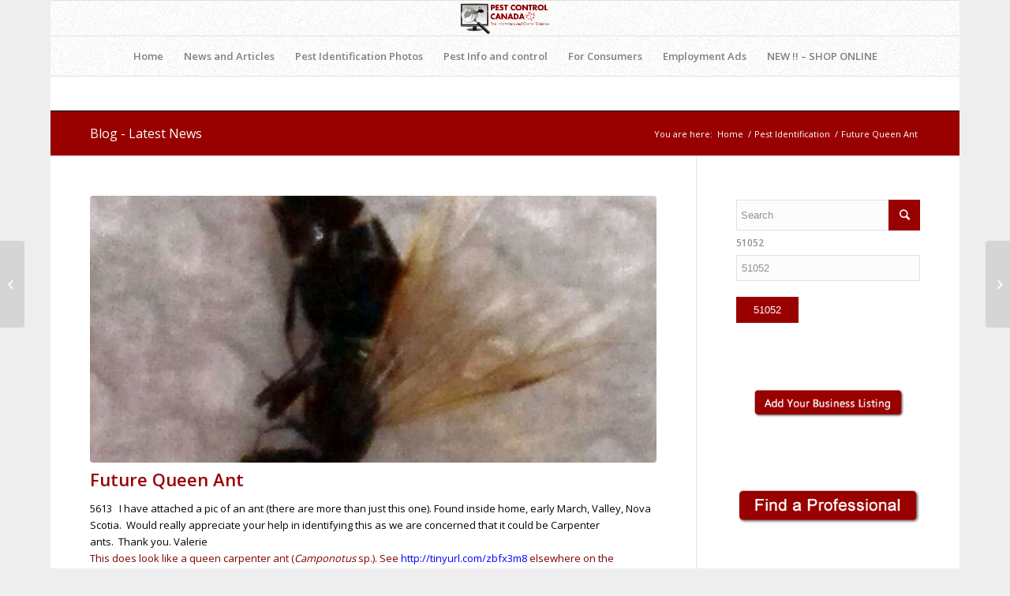

--- FILE ---
content_type: text/html; charset=UTF-8
request_url: https://pestcontrolcanada.com/2987-2/
body_size: 15919
content:
<!DOCTYPE html>
<html lang="en-US" class=" html_boxed responsive av-default-lightbox  html_header_top html_logo_center html_bottom_nav_header html_menu_right html_slim html_header_sticky html_header_shrinking html_mobile_menu_phone html_header_searchicon_disabled html_content_align_center html_header_unstick_top html_header_stretch_disabled html_av-submenu-hidden html_av-submenu-display-click html_av-overlay-side html_av-overlay-side-classic html_av-submenu-noclone html_entry_id_2987 ">
<head>
<meta charset="UTF-8" />

<!-- page title, displayed in your browser bar -->
<title>Future Queen Ant - PEST CONTROL CANADA</title>



<!-- mobile setting -->
<meta name="viewport" content="width=device-width, initial-scale=1, maximum-scale=1">

<!-- Scripts/CSS and wp_head hook -->
<meta name='robots' content='index, follow, max-image-preview:large, max-snippet:-1, max-video-preview:-1' />

            <script data-no-defer="1" data-ezscrex="false" data-cfasync="false" data-pagespeed-no-defer>
                const ctPublicFunctions = {"_ajax_nonce":"1ee9b509ab","_rest_nonce":"9b008e6d07","_ajax_url":"\/wp-admin\/admin-ajax.php","_rest_url":"https:\/\/pestcontrolcanada.com\/wp-json\/","data__cookies_type":"native","data__ajax_type":"rest","text__wait_for_decoding":"Decoding the contact data, let us a few seconds to finish. Anti-Spam by CleanTalk","cookiePrefix":""}
            </script>
        
            <script data-no-defer="1" data-ezscrex="false" data-cfasync="false" data-pagespeed-no-defer>
                const ctPublic = {"_ajax_nonce":"1ee9b509ab","settings__forms__check_internal":0,"settings__forms__check_external":"0","settings__forms__search_test":1,"blog_home":"https:\/\/pestcontrolcanada.com\/","pixel__setting":"0","pixel__enabled":false,"pixel__url":null,"data__email_check_before_post":1,"data__cookies_type":"native","data__key_is_ok":true,"data__visible_fields_required":true,"data__to_local_storage":[],"wl_brandname":"Anti-Spam by CleanTalk","wl_brandname_short":"CleanTalk"}
            </script>
        <script>                function apbct_attach_event_handler__backend(elem, event, callback) {                    if(typeof window.addEventListener === "function") elem.addEventListener(event, callback);                    else                                                elem.attachEvent(event, callback);                }                apbct_attach_event_handler__backend(document, 'DOMContentLoaded', function(){                    if (typeof apbctLocalStorage === "object" && ctPublic.data__key_is_ok) {                        apbctLocalStorage.set('ct_checkjs', '615368230', true );                    } else {                        console.log('APBCT ERROR: apbctLocalStorage object is not loaded.');                    }                  });    </script>
	<!-- This site is optimized with the Yoast SEO plugin v18.3 - https://yoast.com/wordpress/plugins/seo/ -->
	<title>Future Queen Ant - PEST CONTROL CANADA</title>
	<link rel="canonical" href="https://pestcontrolcanada.com/2987-2/" />
	<meta property="og:locale" content="en_US" />
	<meta property="og:type" content="article" />
	<meta property="og:title" content="Future Queen Ant - PEST CONTROL CANADA" />
	<meta property="og:description" content="5613   I have attached a pic of an ant (there are more than just this one). Found inside home, early March, Valley, Nova Scotia.  Would really appreciate your help in identifying this as we are concerned that it could be Carpenter ants.  Thank you. Valerie This does look like a queen carpenter ant (Camponotus sp.). See http://tinyurl.com/zbfx3m8 [&hellip;]" />
	<meta property="og:url" content="https://pestcontrolcanada.com/2987-2/" />
	<meta property="og:site_name" content="PEST CONTROL CANADA" />
	<meta property="article:published_time" content="2016-03-16T04:04:45+00:00" />
	<meta property="article:modified_time" content="2018-05-08T16:44:33+00:00" />
	<meta property="og:image" content="https://pestcontrolcanada.com/wp-content/uploads/2016/03/Nova-Scotia-Carpenter-ant.jpg" />
	<meta property="og:image:width" content="682" />
	<meta property="og:image:height" content="650" />
	<meta property="og:image:type" content="image/jpeg" />
	<meta name="twitter:card" content="summary" />
	<meta name="twitter:label1" content="Written by" />
	<meta name="twitter:data1" content="Pest Control Canada" />
	<script type="application/ld+json" class="yoast-schema-graph">{"@context":"https://schema.org","@graph":[{"@type":"WebSite","@id":"https://pestcontrolcanada.com/#website","url":"https://pestcontrolcanada.com/","name":"PEST CONTROL CANADA","description":"Pest Information &amp; Control Solutions. Find a professional or do it yourself","potentialAction":[{"@type":"SearchAction","target":{"@type":"EntryPoint","urlTemplate":"https://pestcontrolcanada.com/?s={search_term_string}"},"query-input":"required name=search_term_string"}],"inLanguage":"en-US"},{"@type":"ImageObject","@id":"https://pestcontrolcanada.com/2987-2/#primaryimage","inLanguage":"en-US","url":"https://pestcontrolcanada.com/wp-content/uploads/2016/03/Nova-Scotia-Carpenter-ant.jpg","contentUrl":"https://pestcontrolcanada.com/wp-content/uploads/2016/03/Nova-Scotia-Carpenter-ant.jpg","width":682,"height":650},{"@type":"WebPage","@id":"https://pestcontrolcanada.com/2987-2/#webpage","url":"https://pestcontrolcanada.com/2987-2/","name":"Future Queen Ant - PEST CONTROL CANADA","isPartOf":{"@id":"https://pestcontrolcanada.com/#website"},"primaryImageOfPage":{"@id":"https://pestcontrolcanada.com/2987-2/#primaryimage"},"datePublished":"2016-03-16T04:04:45+00:00","dateModified":"2018-05-08T16:44:33+00:00","author":{"@id":"https://pestcontrolcanada.com/#/schema/person/74c0d505886dfaec291d62bbe9bec15d"},"breadcrumb":{"@id":"https://pestcontrolcanada.com/2987-2/#breadcrumb"},"inLanguage":"en-US","potentialAction":[{"@type":"ReadAction","target":["https://pestcontrolcanada.com/2987-2/"]}]},{"@type":"BreadcrumbList","@id":"https://pestcontrolcanada.com/2987-2/#breadcrumb","itemListElement":[{"@type":"ListItem","position":1,"name":"Home","item":"https://pestcontrolcanada.com/home-3/"},{"@type":"ListItem","position":2,"name":"Future Queen Ant"}]},{"@type":"Person","@id":"https://pestcontrolcanada.com/#/schema/person/74c0d505886dfaec291d62bbe9bec15d","name":"Pest Control Canada","url":"https://pestcontrolcanada.com/author/pest-control-canada/"}]}</script>
	<!-- / Yoast SEO plugin. -->


<link rel='dns-prefetch' href='//s.w.org' />
<link rel="alternate" type="application/rss+xml" title="PEST CONTROL CANADA &raquo; Feed" href="https://pestcontrolcanada.com/feed/" />
<link rel="alternate" type="application/rss+xml" title="PEST CONTROL CANADA &raquo; Comments Feed" href="https://pestcontrolcanada.com/comments/feed/" />

<!-- google webfont font replacement -->

			<script type='text/javascript'>
			if(!document.cookie.match(/aviaPrivacyGoogleWebfontsDisabled/)){
				(function() {
					var f = document.createElement('link');
					
					f.type 	= 'text/css';
					f.rel 	= 'stylesheet';
					f.href 	= '//fonts.googleapis.com/css?family=Open+Sans:400,600%7CArimo:400,700';
					f.id 	= 'avia-google-webfont';
					
					document.getElementsByTagName('head')[0].appendChild(f);
				})();
			}
			</script>
					<!-- This site uses the Google Analytics by MonsterInsights plugin v9.11.1 - Using Analytics tracking - https://www.monsterinsights.com/ -->
							<script src="//www.googletagmanager.com/gtag/js?id=G-V61Q9ZC07B"  data-cfasync="false" data-wpfc-render="false" type="text/javascript" async></script>
			<script data-cfasync="false" data-wpfc-render="false" type="text/javascript">
				var mi_version = '9.11.1';
				var mi_track_user = true;
				var mi_no_track_reason = '';
								var MonsterInsightsDefaultLocations = {"page_location":"https:\/\/pestcontrolcanada.com\/2987-2\/"};
								if ( typeof MonsterInsightsPrivacyGuardFilter === 'function' ) {
					var MonsterInsightsLocations = (typeof MonsterInsightsExcludeQuery === 'object') ? MonsterInsightsPrivacyGuardFilter( MonsterInsightsExcludeQuery ) : MonsterInsightsPrivacyGuardFilter( MonsterInsightsDefaultLocations );
				} else {
					var MonsterInsightsLocations = (typeof MonsterInsightsExcludeQuery === 'object') ? MonsterInsightsExcludeQuery : MonsterInsightsDefaultLocations;
				}

								var disableStrs = [
										'ga-disable-G-V61Q9ZC07B',
									];

				/* Function to detect opted out users */
				function __gtagTrackerIsOptedOut() {
					for (var index = 0; index < disableStrs.length; index++) {
						if (document.cookie.indexOf(disableStrs[index] + '=true') > -1) {
							return true;
						}
					}

					return false;
				}

				/* Disable tracking if the opt-out cookie exists. */
				if (__gtagTrackerIsOptedOut()) {
					for (var index = 0; index < disableStrs.length; index++) {
						window[disableStrs[index]] = true;
					}
				}

				/* Opt-out function */
				function __gtagTrackerOptout() {
					for (var index = 0; index < disableStrs.length; index++) {
						document.cookie = disableStrs[index] + '=true; expires=Thu, 31 Dec 2099 23:59:59 UTC; path=/';
						window[disableStrs[index]] = true;
					}
				}

				if ('undefined' === typeof gaOptout) {
					function gaOptout() {
						__gtagTrackerOptout();
					}
				}
								window.dataLayer = window.dataLayer || [];

				window.MonsterInsightsDualTracker = {
					helpers: {},
					trackers: {},
				};
				if (mi_track_user) {
					function __gtagDataLayer() {
						dataLayer.push(arguments);
					}

					function __gtagTracker(type, name, parameters) {
						if (!parameters) {
							parameters = {};
						}

						if (parameters.send_to) {
							__gtagDataLayer.apply(null, arguments);
							return;
						}

						if (type === 'event') {
														parameters.send_to = monsterinsights_frontend.v4_id;
							var hookName = name;
							if (typeof parameters['event_category'] !== 'undefined') {
								hookName = parameters['event_category'] + ':' + name;
							}

							if (typeof MonsterInsightsDualTracker.trackers[hookName] !== 'undefined') {
								MonsterInsightsDualTracker.trackers[hookName](parameters);
							} else {
								__gtagDataLayer('event', name, parameters);
							}
							
						} else {
							__gtagDataLayer.apply(null, arguments);
						}
					}

					__gtagTracker('js', new Date());
					__gtagTracker('set', {
						'developer_id.dZGIzZG': true,
											});
					if ( MonsterInsightsLocations.page_location ) {
						__gtagTracker('set', MonsterInsightsLocations);
					}
										__gtagTracker('config', 'G-V61Q9ZC07B', {"forceSSL":"true","link_attribution":"true"} );
										window.gtag = __gtagTracker;										(function () {
						/* https://developers.google.com/analytics/devguides/collection/analyticsjs/ */
						/* ga and __gaTracker compatibility shim. */
						var noopfn = function () {
							return null;
						};
						var newtracker = function () {
							return new Tracker();
						};
						var Tracker = function () {
							return null;
						};
						var p = Tracker.prototype;
						p.get = noopfn;
						p.set = noopfn;
						p.send = function () {
							var args = Array.prototype.slice.call(arguments);
							args.unshift('send');
							__gaTracker.apply(null, args);
						};
						var __gaTracker = function () {
							var len = arguments.length;
							if (len === 0) {
								return;
							}
							var f = arguments[len - 1];
							if (typeof f !== 'object' || f === null || typeof f.hitCallback !== 'function') {
								if ('send' === arguments[0]) {
									var hitConverted, hitObject = false, action;
									if ('event' === arguments[1]) {
										if ('undefined' !== typeof arguments[3]) {
											hitObject = {
												'eventAction': arguments[3],
												'eventCategory': arguments[2],
												'eventLabel': arguments[4],
												'value': arguments[5] ? arguments[5] : 1,
											}
										}
									}
									if ('pageview' === arguments[1]) {
										if ('undefined' !== typeof arguments[2]) {
											hitObject = {
												'eventAction': 'page_view',
												'page_path': arguments[2],
											}
										}
									}
									if (typeof arguments[2] === 'object') {
										hitObject = arguments[2];
									}
									if (typeof arguments[5] === 'object') {
										Object.assign(hitObject, arguments[5]);
									}
									if ('undefined' !== typeof arguments[1].hitType) {
										hitObject = arguments[1];
										if ('pageview' === hitObject.hitType) {
											hitObject.eventAction = 'page_view';
										}
									}
									if (hitObject) {
										action = 'timing' === arguments[1].hitType ? 'timing_complete' : hitObject.eventAction;
										hitConverted = mapArgs(hitObject);
										__gtagTracker('event', action, hitConverted);
									}
								}
								return;
							}

							function mapArgs(args) {
								var arg, hit = {};
								var gaMap = {
									'eventCategory': 'event_category',
									'eventAction': 'event_action',
									'eventLabel': 'event_label',
									'eventValue': 'event_value',
									'nonInteraction': 'non_interaction',
									'timingCategory': 'event_category',
									'timingVar': 'name',
									'timingValue': 'value',
									'timingLabel': 'event_label',
									'page': 'page_path',
									'location': 'page_location',
									'title': 'page_title',
									'referrer' : 'page_referrer',
								};
								for (arg in args) {
																		if (!(!args.hasOwnProperty(arg) || !gaMap.hasOwnProperty(arg))) {
										hit[gaMap[arg]] = args[arg];
									} else {
										hit[arg] = args[arg];
									}
								}
								return hit;
							}

							try {
								f.hitCallback();
							} catch (ex) {
							}
						};
						__gaTracker.create = newtracker;
						__gaTracker.getByName = newtracker;
						__gaTracker.getAll = function () {
							return [];
						};
						__gaTracker.remove = noopfn;
						__gaTracker.loaded = true;
						window['__gaTracker'] = __gaTracker;
					})();
									} else {
										console.log("");
					(function () {
						function __gtagTracker() {
							return null;
						}

						window['__gtagTracker'] = __gtagTracker;
						window['gtag'] = __gtagTracker;
					})();
									}
			</script>
							<!-- / Google Analytics by MonsterInsights -->
				<script type="text/javascript">
			window._wpemojiSettings = {"baseUrl":"https:\/\/s.w.org\/images\/core\/emoji\/13.1.0\/72x72\/","ext":".png","svgUrl":"https:\/\/s.w.org\/images\/core\/emoji\/13.1.0\/svg\/","svgExt":".svg","source":{"concatemoji":"https:\/\/pestcontrolcanada.com\/wp-includes\/js\/wp-emoji-release.min.js?ver=6d6e72796bb3f6a06e9f2c45630aa457"}};
			!function(e,a,t){var n,r,o,i=a.createElement("canvas"),p=i.getContext&&i.getContext("2d");function s(e,t){var a=String.fromCharCode;p.clearRect(0,0,i.width,i.height),p.fillText(a.apply(this,e),0,0);e=i.toDataURL();return p.clearRect(0,0,i.width,i.height),p.fillText(a.apply(this,t),0,0),e===i.toDataURL()}function c(e){var t=a.createElement("script");t.src=e,t.defer=t.type="text/javascript",a.getElementsByTagName("head")[0].appendChild(t)}for(o=Array("flag","emoji"),t.supports={everything:!0,everythingExceptFlag:!0},r=0;r<o.length;r++)t.supports[o[r]]=function(e){if(!p||!p.fillText)return!1;switch(p.textBaseline="top",p.font="600 32px Arial",e){case"flag":return s([127987,65039,8205,9895,65039],[127987,65039,8203,9895,65039])?!1:!s([55356,56826,55356,56819],[55356,56826,8203,55356,56819])&&!s([55356,57332,56128,56423,56128,56418,56128,56421,56128,56430,56128,56423,56128,56447],[55356,57332,8203,56128,56423,8203,56128,56418,8203,56128,56421,8203,56128,56430,8203,56128,56423,8203,56128,56447]);case"emoji":return!s([10084,65039,8205,55357,56613],[10084,65039,8203,55357,56613])}return!1}(o[r]),t.supports.everything=t.supports.everything&&t.supports[o[r]],"flag"!==o[r]&&(t.supports.everythingExceptFlag=t.supports.everythingExceptFlag&&t.supports[o[r]]);t.supports.everythingExceptFlag=t.supports.everythingExceptFlag&&!t.supports.flag,t.DOMReady=!1,t.readyCallback=function(){t.DOMReady=!0},t.supports.everything||(n=function(){t.readyCallback()},a.addEventListener?(a.addEventListener("DOMContentLoaded",n,!1),e.addEventListener("load",n,!1)):(e.attachEvent("onload",n),a.attachEvent("onreadystatechange",function(){"complete"===a.readyState&&t.readyCallback()})),(n=t.source||{}).concatemoji?c(n.concatemoji):n.wpemoji&&n.twemoji&&(c(n.twemoji),c(n.wpemoji)))}(window,document,window._wpemojiSettings);
		</script>
		<style type="text/css">
img.wp-smiley,
img.emoji {
	display: inline !important;
	border: none !important;
	box-shadow: none !important;
	height: 1em !important;
	width: 1em !important;
	margin: 0 .07em !important;
	vertical-align: -0.1em !important;
	background: none !important;
	padding: 0 !important;
}
</style>
	<link rel='stylesheet' id='wp-block-library-css'  href='https://pestcontrolcanada.com/wp-includes/css/dist/block-library/style.min.css?ver=6d6e72796bb3f6a06e9f2c45630aa457' type='text/css' media='all' />
<link rel='stylesheet' id='ct_public_css-css'  href='https://pestcontrolcanada.com/wp-content/plugins/cleantalk-spam-protect/css/cleantalk-public.min.css?ver=6.12' type='text/css' media='all' />
<link rel='stylesheet' id='dashicons-css'  href='https://pestcontrolcanada.com/wp-includes/css/dashicons.min.css?ver=6d6e72796bb3f6a06e9f2c45630aa457' type='text/css' media='all' />
<link rel='stylesheet' id='post-views-counter-frontend-css'  href='https://pestcontrolcanada.com/wp-content/plugins/post-views-counter/css/frontend.min.css?ver=1.3.13' type='text/css' media='all' />
<link rel='stylesheet' id='avia-merged-styles-css'  href='https://pestcontrolcanada.com/wp-content/uploads/dynamic_avia/avia-merged-styles-45b3f104c77ed3faaa1d1a18f6f5e065.css' type='text/css' media='all' />
<link rel='stylesheet' id='timed-content-css-css'  href='https://pestcontrolcanada.com/wp-content/plugins/timed-content/css/timed-content.css?ver=2.76' type='text/css' media='all' />
<script type='text/javascript' src='https://pestcontrolcanada.com/wp-includes/js/jquery/jquery.min.js?ver=3.6.0' id='jquery-core-js'></script>
<script type='text/javascript' src='https://pestcontrolcanada.com/wp-includes/js/jquery/jquery-migrate.min.js?ver=3.3.2' id='jquery-migrate-js'></script>
<script type='text/javascript' src='https://pestcontrolcanada.com/wp-content/plugins/google-analytics-for-wordpress/assets/js/frontend-gtag.min.js?ver=9.11.1' id='monsterinsights-frontend-script-js'></script>
<script data-cfasync="false" data-wpfc-render="false" type="text/javascript" id='monsterinsights-frontend-script-js-extra'>/* <![CDATA[ */
var monsterinsights_frontend = {"js_events_tracking":"true","download_extensions":"doc,pdf,ppt,zip,xls,docx,pptx,xlsx","inbound_paths":"[{\"path\":\"\\\/go\\\/\",\"label\":\"affiliate\"},{\"path\":\"\\\/recommend\\\/\",\"label\":\"affiliate\"}]","home_url":"https:\/\/pestcontrolcanada.com","hash_tracking":"false","v4_id":"G-V61Q9ZC07B"};/* ]]> */
</script>
<script type='text/javascript' data-pagespeed-no-defer src='https://pestcontrolcanada.com/wp-content/plugins/cleantalk-spam-protect/js/apbct-public-bundle.min.js?ver=6.12' id='ct_public_functions-js'></script>
<script type='text/javascript' src='https://pestcontrolcanada.com/wp-content/plugins/timed-content/js/timed-content.js?ver=2.76' id='timed-content_js-js'></script>
<link rel="https://api.w.org/" href="https://pestcontrolcanada.com/wp-json/" /><link rel="alternate" type="application/json" href="https://pestcontrolcanada.com/wp-json/wp/v2/posts/2987" /><link rel="EditURI" type="application/rsd+xml" title="RSD" href="https://pestcontrolcanada.com/xmlrpc.php?rsd" />
<link rel="wlwmanifest" type="application/wlwmanifest+xml" href="https://pestcontrolcanada.com/wp-includes/wlwmanifest.xml" /> 

<link rel='shortlink' href='https://pestcontrolcanada.com/?p=2987' />
<link rel="alternate" type="application/json+oembed" href="https://pestcontrolcanada.com/wp-json/oembed/1.0/embed?url=https%3A%2F%2Fpestcontrolcanada.com%2F2987-2%2F" />
<link rel="alternate" type="text/xml+oembed" href="https://pestcontrolcanada.com/wp-json/oembed/1.0/embed?url=https%3A%2F%2Fpestcontrolcanada.com%2F2987-2%2F&#038;format=xml" />
<link rel="profile" href="https://gmpg.org/xfn/11" />
<link rel="alternate" type="application/rss+xml" title="PEST CONTROL CANADA RSS2 Feed" href="https://pestcontrolcanada.com/feed/" />
<link rel="pingback" href="https://pestcontrolcanada.com/xmlrpc.php" />
<!--[if lt IE 9]><script src="https://pestcontrolcanada.com/wp-content/themes/enfold/js/html5shiv.js"></script><![endif]-->


<!-- To speed up the rendering and to display the site as fast as possible to the user we include some styles and scripts for above the fold content inline -->
<script type="text/javascript">'use strict';var avia_is_mobile=!1;if(/Android|webOS|iPhone|iPad|iPod|BlackBerry|IEMobile|Opera Mini/i.test(navigator.userAgent)&&'ontouchstart' in document.documentElement){avia_is_mobile=!0;document.documentElement.className+=' avia_mobile '}
else{document.documentElement.className+=' avia_desktop '};document.documentElement.className+=' js_active ';(function(){var e=['-webkit-','-moz-','-ms-',''],n='';for(var t in e){if(e[t]+'transform' in document.documentElement.style){document.documentElement.className+=' avia_transform ';n=e[t]+'transform'};if(e[t]+'perspective' in document.documentElement.style)document.documentElement.className+=' avia_transform3d '};if(typeof document.getElementsByClassName=='function'&&typeof document.documentElement.getBoundingClientRect=='function'&&avia_is_mobile==!1){if(n&&window.innerHeight>0){setTimeout(function(){var e=0,o={},a=0,t=document.getElementsByClassName('av-parallax'),i=window.pageYOffset||document.documentElement.scrollTop;for(e=0;e<t.length;e++){t[e].style.top='0px';o=t[e].getBoundingClientRect();a=Math.ceil((window.innerHeight+i-o.top)*0.3);t[e].style[n]='translate(0px, '+a+'px)';t[e].style.top='auto';t[e].className+=' enabled-parallax '}},50)}}})();</script><link rel="icon" href="https://pestcontrolcanada.com/wp-content/uploads/2016/08/nobugs-100x97.gif" sizes="32x32" />
<link rel="icon" href="https://pestcontrolcanada.com/wp-content/uploads/2016/08/nobugs.gif" sizes="192x192" />
<link rel="apple-touch-icon" href="https://pestcontrolcanada.com/wp-content/uploads/2016/08/nobugs.gif" />
<meta name="msapplication-TileImage" content="https://pestcontrolcanada.com/wp-content/uploads/2016/08/nobugs.gif" />
<style type='text/css'>
@font-face {font-family: 'entypo-fontello'; font-weight: normal; font-style: normal;
src: url('https://pestcontrolcanada.com/wp-content/themes/enfold/config-templatebuilder/avia-template-builder/assets/fonts/entypo-fontello.eot');
src: url('https://pestcontrolcanada.com/wp-content/themes/enfold/config-templatebuilder/avia-template-builder/assets/fonts/entypo-fontello.eot?#iefix') format('embedded-opentype'), 
url('https://pestcontrolcanada.com/wp-content/themes/enfold/config-templatebuilder/avia-template-builder/assets/fonts/entypo-fontello.woff') format('woff'), 
url('https://pestcontrolcanada.com/wp-content/themes/enfold/config-templatebuilder/avia-template-builder/assets/fonts/entypo-fontello.ttf') format('truetype'), 
url('https://pestcontrolcanada.com/wp-content/themes/enfold/config-templatebuilder/avia-template-builder/assets/fonts/entypo-fontello.svg#entypo-fontello') format('svg');
} #top .avia-font-entypo-fontello, body .avia-font-entypo-fontello, html body [data-av_iconfont='entypo-fontello']:before{ font-family: 'entypo-fontello'; }
</style>

<!--
Debugging Info for Theme support: 

Theme: Enfold
Version: 4.4
Installed: enfold
AviaFramework Version: 4.7
AviaBuilder Version: 0.9.5
aviaElementManager Version: 1.0
- - - - - - - - - - -
ChildTheme: Enfold Child 01
ChildTheme Version: 3.0.8
ChildTheme Installed: enfold

ML:368-PU:21-PLA:25
WP:5.8.12
Compress: CSS:all theme files - JS:all theme files
Updates: disabled
PLAu:24
-->
</head>




<body id="top" class="post-template-default single single-post postid-2987 single-format-standard boxed open_sans " itemscope="itemscope" itemtype="https://schema.org/WebPage" >

	<div id='wrap_all'>

	
<header id='header' class='all_colors header_color light_bg_color  av_header_top av_logo_center av_bottom_nav_header av_menu_right av_slim av_header_sticky av_header_shrinking av_header_stretch_disabled av_mobile_menu_phone av_header_searchicon_disabled av_header_unstick_top av_header_border_disabled'  role="banner" itemscope="itemscope" itemtype="https://schema.org/WPHeader" >

		<div  id='header_main' class='container_wrap container_wrap_logo'>
	
        <div class='container av-logo-container'><div class='inner-container'><span class='logo'><a href='https://pestcontrolcanada.com/'><img height='100' width='300' src='https://pestcontrolcanada.com/wp-content/uploads/2015/03/pcc-logo.png' alt='PEST CONTROL CANADA' /></a></span></div></div><div id='header_main_alternate' class='container_wrap'><div class='container'><nav class='main_menu' data-selectname='Select a page'  role="navigation" itemscope="itemscope" itemtype="https://schema.org/SiteNavigationElement" ><div class="avia-menu av-main-nav-wrap"><ul id="avia-menu" class="menu av-main-nav"><li id="menu-item-49" class="menu-item menu-item-type-custom menu-item-object-custom menu-item-home menu-item-top-level menu-item-top-level-1"><a href="http://pestcontrolcanada.com/" itemprop="url"><span class="avia-bullet"></span><span class="avia-menu-text">Home</span><span class="avia-menu-fx"><span class="avia-arrow-wrap"><span class="avia-arrow"></span></span></span></a></li>
<li id="menu-item-9299" class="menu-item menu-item-type-post_type menu-item-object-page menu-item-has-children menu-item-top-level menu-item-top-level-2"><a href="https://pestcontrolcanada.com/news/" itemprop="url"><span class="avia-bullet"></span><span class="avia-menu-text">News and Articles</span><span class="avia-menu-fx"><span class="avia-arrow-wrap"><span class="avia-arrow"></span></span></span></a>


<ul class="sub-menu">
	<li id="menu-item-9413" class="menu-item menu-item-type-post_type menu-item-object-page"><a href="https://pestcontrolcanada.com/news/" itemprop="url"><span class="avia-bullet"></span><span class="avia-menu-text">Pest News</span></a></li>
	<li id="menu-item-9634" class="menu-item menu-item-type-custom menu-item-object-custom"><a href="http://pestcontrolcanada.com/general-information/" itemprop="url"><span class="avia-bullet"></span><span class="avia-menu-text">General Information</span></a></li>
</ul>
</li>
<li id="menu-item-2304" class="menu-item menu-item-type-post_type menu-item-object-page menu-item-has-children menu-item-top-level menu-item-top-level-3"><a href="https://pestcontrolcanada.com/pest-id-photos-2/" itemprop="url"><span class="avia-bullet"></span><span class="avia-menu-text">Pest Identification Photos</span><span class="avia-menu-fx"><span class="avia-arrow-wrap"><span class="avia-arrow"></span></span></span></a>


<ul class="sub-menu">
	<li id="menu-item-9199" class="menu-item menu-item-type-post_type menu-item-object-page"><a href="https://pestcontrolcanada.com/pest-id-photos-2/" itemprop="url"><span class="avia-bullet"></span><span class="avia-menu-text">Pest Identification Photos</span></a></li>
	<li id="menu-item-9201" class="menu-item menu-item-type-post_type menu-item-object-page"><a href="https://pestcontrolcanada.com/spider-identification-photos/" itemprop="url"><span class="avia-bullet"></span><span class="avia-menu-text">Spider  categorized species photos</span></a></li>
	<li id="menu-item-9202" class="menu-item menu-item-type-post_type menu-item-object-page"><a href="https://pestcontrolcanada.com/spider-identification-photos-2/" itemprop="url"><span class="avia-bullet"></span><span class="avia-menu-text">More Spider identification photos</span></a></li>
	<li id="menu-item-9197" class="menu-item menu-item-type-post_type menu-item-object-page"><a href="https://pestcontrolcanada.com/send-us-your-photo-for-identification/" itemprop="url"><span class="avia-bullet"></span><span class="avia-menu-text">Send Us Your Photo for Identification</span></a></li>
	<li id="menu-item-9198" class="menu-item menu-item-type-post_type menu-item-object-page"><a href="https://pestcontrolcanada.com/pest-identification-submit-answer/" itemprop="url"><span class="avia-bullet"></span><span class="avia-menu-text">Pest Identification – Submit Answer</span></a></li>
</ul>
</li>
<li id="menu-item-2110" class="menu-item menu-item-type-post_type menu-item-object-page menu-item-has-children menu-item-mega-parent  menu-item-top-level menu-item-top-level-4"><a href="https://pestcontrolcanada.com/pest-information-and-control/" itemprop="url"><span class="avia-bullet"></span><span class="avia-menu-text">Pest Info and control</span><span class="avia-menu-fx"><span class="avia-arrow-wrap"><span class="avia-arrow"></span></span></span></a>
<div class='avia_mega_div avia_mega4 twelve units'>

<ul class="sub-menu">
	<li id="menu-item-9421" class="menu-item menu-item-type-post_type menu-item-object-page menu-item-has-children avia_mega_menu_columns_4 three units  avia_mega_menu_columns_first">
	<ul class="sub-menu">
		<li id="menu-item-9196" class="menu-item menu-item-type-post_type menu-item-object-page"><a href="https://pestcontrolcanada.com/ask-an-expert/" itemprop="url"><span class="avia-bullet"></span><span class="avia-menu-text">Ask an Expert</span></a></li>
		<li id="menu-item-9195" class="menu-item menu-item-type-post_type menu-item-object-page menu-item-has-children"><a href="https://pestcontrolcanada.com/ants/" itemprop="url"><span class="avia-bullet"></span><span class="avia-menu-text">ANTS</span></a>
		<ul class="sub-menu">
			<li id="menu-item-9203" class="menu-item menu-item-type-post_type menu-item-object-page"><a href="https://pestcontrolcanada.com/ants-draft/carpenter-ants/" itemprop="url"><span class="avia-bullet"></span><span class="avia-menu-text">Carpenter Ant Identification and Control</span></a></li>
		</ul>
</li>
		<li id="menu-item-9204" class="menu-item menu-item-type-post_type menu-item-object-page"><a href="https://pestcontrolcanada.com/bats/" itemprop="url"><span class="avia-bullet"></span><span class="avia-menu-text">Bats</span></a></li>
		<li id="menu-item-9205" class="menu-item menu-item-type-post_type menu-item-object-page menu-item-has-children"><a href="https://pestcontrolcanada.com/bed-bugs/" itemprop="url"><span class="avia-bullet"></span><span class="avia-menu-text">Bed Bugs</span></a>
		<ul class="sub-menu">
			<li id="menu-item-9217" class="menu-item menu-item-type-post_type menu-item-object-page"><a href="https://pestcontrolcanada.com/how-to-get-rid-of-bed-bugs/" itemprop="url"><span class="avia-bullet"></span><span class="avia-menu-text">How to Get Rid Of Bed Bugs</span></a></li>
			<li id="menu-item-9206" class="menu-item menu-item-type-post_type menu-item-object-page"><a href="https://pestcontrolcanada.com/bed-bugs/bed-bug-control-products/" itemprop="url"><span class="avia-bullet"></span><span class="avia-menu-text">Bed Bug Control Products</span></a></li>
		</ul>
</li>
		<li id="menu-item-9207" class="menu-item menu-item-type-post_type menu-item-object-page"><a href="https://pestcontrolcanada.com/bees-hornets-wasps/" itemprop="url"><span class="avia-bullet"></span><span class="avia-menu-text">Bees, Hornets, Wasps</span></a></li>
	</ul>
</li>
	<li id="menu-item-9422" class="menu-item menu-item-type-post_type menu-item-object-page menu-item-has-children avia_mega_menu_columns_4 three units ">
	<ul class="sub-menu">
		<li id="menu-item-9208" class="menu-item menu-item-type-post_type menu-item-object-page"><a href="https://pestcontrolcanada.com/birds/" itemprop="url"><span class="avia-bullet"></span><span class="avia-menu-text">Birds</span></a></li>
		<li id="menu-item-9209" class="menu-item menu-item-type-post_type menu-item-object-page"><a href="https://pestcontrolcanada.com/box-elder-bugs/" itemprop="url"><span class="avia-bullet"></span><span class="avia-menu-text">Box Elder Bugs</span></a></li>
		<li id="menu-item-9210" class="menu-item menu-item-type-post_type menu-item-object-page"><a href="https://pestcontrolcanada.com/carpet-beetles/" itemprop="url"><span class="avia-bullet"></span><span class="avia-menu-text">Carpet Beetles</span></a></li>
		<li id="menu-item-9211" class="menu-item menu-item-type-post_type menu-item-object-page"><a href="https://pestcontrolcanada.com/cockroaches/" itemprop="url"><span class="avia-bullet"></span><span class="avia-menu-text">Cockroaches</span></a></li>
		<li id="menu-item-9212" class="menu-item menu-item-type-post_type menu-item-object-page"><a href="https://pestcontrolcanada.com/fleas/" itemprop="url"><span class="avia-bullet"></span><span class="avia-menu-text">Fleas</span></a></li>
		<li id="menu-item-9213" class="menu-item menu-item-type-post_type menu-item-object-page menu-item-has-children"><a href="https://pestcontrolcanada.com/flies/" itemprop="url"><span class="avia-bullet"></span><span class="avia-menu-text">Flies</span></a>
		<ul class="sub-menu">
			<li id="menu-item-9214" class="menu-item menu-item-type-post_type menu-item-object-page"><a href="https://pestcontrolcanada.com/flies/cluster-flies/" itemprop="url"><span class="avia-bullet"></span><span class="avia-menu-text">Cluster Flies</span></a></li>
			<li id="menu-item-9215" class="menu-item menu-item-type-post_type menu-item-object-page"><a href="https://pestcontrolcanada.com/flies/fruit-fly-control/" itemprop="url"><span class="avia-bullet"></span><span class="avia-menu-text">Fruit Fly control</span></a></li>
			<li id="menu-item-9216" class="menu-item menu-item-type-post_type menu-item-object-page"><a href="https://pestcontrolcanada.com/house-flies/" itemprop="url"><span class="avia-bullet"></span><span class="avia-menu-text">House Flies</span></a></li>
			<li id="menu-item-9225" class="menu-item menu-item-type-post_type menu-item-object-page"><a href="https://pestcontrolcanada.com/phorid-flies-humpback-flies-drain-flies/" itemprop="url"><span class="avia-bullet"></span><span class="avia-menu-text">Phorid Flies  (Humpback flies, drain flies)</span></a></li>
		</ul>
</li>
	</ul>
</li>
	<li id="menu-item-9423" class="menu-item menu-item-type-post_type menu-item-object-page menu-item-has-children avia_mega_menu_columns_4 three units ">
	<ul class="sub-menu">
		<li id="menu-item-9227" class="menu-item menu-item-type-post_type menu-item-object-page"><a href="https://pestcontrolcanada.com/moles/" itemprop="url"><span class="avia-bullet"></span><span class="avia-menu-text">Moles</span></a></li>
		<li id="menu-item-9229" class="menu-item menu-item-type-post_type menu-item-object-page menu-item-has-children"><a href="https://pestcontrolcanada.com/pantry-pests-2/" itemprop="url"><span class="avia-bullet"></span><span class="avia-menu-text">Stored Food and Fabric Pests</span></a>
		<ul class="sub-menu">
			<li id="menu-item-9230" class="menu-item menu-item-type-post_type menu-item-object-page"><a href="https://pestcontrolcanada.com/pantry-pests-2/clothes-moths/" itemprop="url"><span class="avia-bullet"></span><span class="avia-menu-text">Clothes Moths</span></a></li>
			<li id="menu-item-9231" class="menu-item menu-item-type-post_type menu-item-object-page"><a href="https://pestcontrolcanada.com/pantry-pests-2/pantry-pests/" itemprop="url"><span class="avia-bullet"></span><span class="avia-menu-text">Indian Meal Moth</span></a></li>
		</ul>
</li>
		<li id="menu-item-9232" class="menu-item menu-item-type-post_type menu-item-object-page"><a href="https://pestcontrolcanada.com/rodent-identification-and-habits/" itemprop="url"><span class="avia-bullet"></span><span class="avia-menu-text">Rodent Identification and habits.</span></a></li>
		<li id="menu-item-9233" class="menu-item menu-item-type-post_type menu-item-object-page menu-item-has-children"><a href="https://pestcontrolcanada.com/spiders/" itemprop="url"><span class="avia-bullet"></span><span class="avia-menu-text">SPIDERS</span></a>
		<ul class="sub-menu">
			<li id="menu-item-9235" class="menu-item menu-item-type-post_type menu-item-object-page"><a href="https://pestcontrolcanada.com/spider-identification-photos/" itemprop="url"><span class="avia-bullet"></span><span class="avia-menu-text">Spider  categorized species photos</span></a></li>
		</ul>
</li>
	</ul>
</li>
	<li id="menu-item-9424" class="menu-item menu-item-type-post_type menu-item-object-page menu-item-has-children avia_mega_menu_columns_4 three units avia_mega_menu_columns_last">
	<ul class="sub-menu">
		<li id="menu-item-9234" class="menu-item menu-item-type-post_type menu-item-object-page"><a href="https://pestcontrolcanada.com/sow-bugs-pill-bugs/" itemprop="url"><span class="avia-bullet"></span><span class="avia-menu-text">Sow Bugs-Pill Bugs</span></a></li>
		<li id="menu-item-9236" class="menu-item menu-item-type-post_type menu-item-object-page menu-item-has-children"><a href="https://pestcontrolcanada.com/wildlife-control/" itemprop="url"><span class="avia-bullet"></span><span class="avia-menu-text">Wildlife Control</span></a>
		<ul class="sub-menu">
			<li id="menu-item-9238" class="menu-item menu-item-type-post_type menu-item-object-page"><a href="https://pestcontrolcanada.com/wildlife-control/skunks/" itemprop="url"><span class="avia-bullet"></span><span class="avia-menu-text">Skunks</span></a></li>
			<li id="menu-item-9237" class="menu-item menu-item-type-post_type menu-item-object-page"><a href="https://pestcontrolcanada.com/wildlife-control/wood-rat-pack-rat/" itemprop="url"><span class="avia-bullet"></span><span class="avia-menu-text">Wood Rat (Pack Rat)</span></a></li>
		</ul>
</li>
		<li id="menu-item-9239" class="menu-item menu-item-type-post_type menu-item-object-page"><a href="https://pestcontrolcanada.com/western-conifer-seed-bug/" itemprop="url"><span class="avia-bullet"></span><span class="avia-menu-text">Western Conifer Seed Bug.</span></a></li>
	</ul>
</li>
</ul>

</div>
</li>
<li id="menu-item-60" class="menu-item menu-item-type-post_type menu-item-object-page menu-item-has-children menu-item-top-level menu-item-top-level-5"><a href="https://pestcontrolcanada.com/for-consumers/" itemprop="url"><span class="avia-bullet"></span><span class="avia-menu-text">For Consumers</span><span class="avia-menu-fx"><span class="avia-arrow-wrap"><span class="avia-arrow"></span></span></span></a>


<ul class="sub-menu">
	<li id="menu-item-9240" class="menu-item menu-item-type-post_type menu-item-object-page"><a href="https://pestcontrolcanada.com/contact-us/" itemprop="url"><span class="avia-bullet"></span><span class="avia-menu-text">Contact Us</span></a></li>
	<li id="menu-item-9241" class="menu-item menu-item-type-post_type menu-item-object-page"><a href="https://pestcontrolcanada.com/directory-of-professionals/" itemprop="url"><span class="avia-bullet"></span><span class="avia-menu-text">Directory of Professionals    (click your city)</span></a></li>
	<li id="menu-item-9243" class="menu-item menu-item-type-post_type menu-item-object-page"><a href="https://pestcontrolcanada.com/associations/" itemprop="url"><span class="avia-bullet"></span><span class="avia-menu-text">Associations</span></a></li>
	<li id="menu-item-9219" class="menu-item menu-item-type-post_type menu-item-object-page"><a href="https://pestcontrolcanada.com/integrated-pest-management-ipm/" itemprop="url"><span class="avia-bullet"></span><span class="avia-menu-text">Integrated Pest Management  (IPM)</span></a></li>
</ul>
</li>
<li id="menu-item-58" class="menu-item menu-item-type-post_type menu-item-object-page menu-item-has-children menu-item-top-level menu-item-top-level-6"><a href="https://pestcontrolcanada.com/employment-ads/" itemprop="url"><span class="avia-bullet"></span><span class="avia-menu-text">Employment Ads</span><span class="avia-menu-subtext">Place an ad to recruit pest control employees, or to advertise your availability if you are looking for work in the pest control industry.</span><span class="avia-menu-fx"><span class="avia-arrow-wrap"><span class="avia-arrow"></span></span></span></a>


<ul class="sub-menu">
	<li id="menu-item-9244" class="menu-item menu-item-type-post_type menu-item-object-page"><a href="https://pestcontrolcanada.com/employment-ads/" itemprop="url"><span class="avia-bullet"></span><span class="avia-menu-text">Jobs Available</span></a></li>
	<li id="menu-item-9228" class="menu-item menu-item-type-post_type menu-item-object-page"><a href="https://pestcontrolcanada.com/seeking-employment-in-pest-control/" itemprop="url"><span class="avia-bullet"></span><span class="avia-menu-text">Seeking Employment in pest control ads</span></a></li>
	<li id="menu-item-9200" class="menu-item menu-item-type-post_type menu-item-object-page"><a href="https://pestcontrolcanada.com/employment-ads/place-an-ad/" itemprop="url"><span class="avia-bullet"></span><span class="avia-menu-text">Place an Ad</span></a></li>
</ul>
</li>
<li id="menu-item-171" class="menu-item menu-item-type-custom menu-item-object-custom menu-item-top-level menu-item-top-level-7"><a target="_blank" href="https://ecopeststore.ca/" itemprop="url"><span class="avia-bullet"></span><span class="avia-menu-text">NEW !! &#8211; SHOP ONLINE</span><span class="avia-menu-fx"><span class="avia-arrow-wrap"><span class="avia-arrow"></span></span></span></a></li>
<li class="av-burger-menu-main menu-item-avia-special ">
	        			<a href="#">
							<span class="av-hamburger av-hamburger--spin av-js-hamburger">
					        <span class="av-hamburger-box">
						          <span class="av-hamburger-inner"></span>
						          <strong>Menu</strong>
					        </span>
							</span>
						</a>
	        		   </li></ul></div></nav></div> </div> 
		<!-- end container_wrap-->
		</div>
		
		<div class='header_bg'></div>

<!-- end header -->
</header>
	
	<div id='main' data-scroll-offset='88'>

	<div class='stretch_full container_wrap alternate_color light_bg_color title_container'><div class='container'><strong class='main-title entry-title'><a href='https://pestcontrolcanada.com/' rel='bookmark' title='Permanent Link: Blog - Latest News'  itemprop="headline" >Blog - Latest News</a></strong><div class="breadcrumb breadcrumbs avia-breadcrumbs"><div class="breadcrumb-trail" xmlns:v="https://rdf.data-vocabulary.org/#"><span class="trail-before"><span class="breadcrumb-title">You are here:</span></span> <span><a rel="v:url" property="v:title" href="https://pestcontrolcanada.com" title="PEST CONTROL CANADA"  class="trail-begin">Home</a></span> <span class="sep">/</span> <span><a rel="v:url" property="v:title" href="https://pestcontrolcanada.com/category/pest-identification-photos/">Pest Identification</a></span> <span class="sep">/</span> <span class="trail-end">Future Queen Ant</span></div></div></div></div>
		<div class='container_wrap container_wrap_first main_color sidebar_right'>

			<div class='container template-blog template-single-blog '>

				<main class='content units av-content-small alpha  av-blog-meta-author-disabled av-blog-meta-comments-disabled av-blog-meta-category-disabled av-blog-meta-date-disabled av-blog-meta-html-info-disabled'  role="main" itemscope="itemscope" itemtype="https://schema.org/Blog" >

                    <article class='post-entry post-entry-type-standard post-entry-2987 post-loop-1 post-parity-odd post-entry-last single-big with-slider post-2987 post type-post status-publish format-standard has-post-thumbnail hentry category-pest-identification-photos'  itemscope="itemscope" itemtype="https://schema.org/BlogPosting" itemprop="blogPost" ><div class="big-preview single-big"><a href="https://pestcontrolcanada.com/wp-content/uploads/2016/03/Nova-Scotia-Carpenter-ant-672x640.jpg" title="Future Queen Ant"><img width="682" height="321" src="https://pestcontrolcanada.com/wp-content/uploads/2016/03/Nova-Scotia-Carpenter-ant-682x321.jpg" class="attachment-entry_with_sidebar size-entry_with_sidebar wp-post-image" alt="" loading="lazy" /></a></div><div class='blog-meta'></div><div class='entry-content-wrapper clearfix standard-content'><header class="entry-content-header"><h1 class='post-title entry-title'  itemprop="headline" >	<a href='https://pestcontrolcanada.com/2987-2/' rel='bookmark' title='Permanent Link: Future Queen Ant'>Future Queen Ant			<span class='post-format-icon minor-meta'></span>	</a></h1><span class='post-meta-infos'><time class='date-container minor-meta updated' >March 15, 2016</time><span class='text-sep text-sep-date'>/</span><span class="blog-categories minor-meta">in <a href="https://pestcontrolcanada.com/category/pest-identification-photos/" rel="tag">Pest Identification</a> </span><span class="text-sep text-sep-cat">/</span><span class="blog-author minor-meta">by <span class="entry-author-link" ><span class="vcard author"><span class="fn"><a href="https://pestcontrolcanada.com/author/pest-control-canada/" title="Posts by Pest Control Canada" rel="author">Pest Control Canada</a></span></span></span></span></span></header><div class="entry-content"  itemprop="text" ><p>5613   I have attached a pic of an ant (there are more than just this one). Found inside home, early March, Valley, Nova Scotia.  Would really appreciate your help in identifying this as we are concerned that it could be Carpenter ants.  Thank you. Valerie<br />
<span style="color: #800000;">This does look like a queen carpenter ant (<em>Camponotus</em> sp.). See <span style="color: #0000ff;"><a style="color: #0000ff;" href="http://tinyurl.com/zbfx3m8" target="_blank">http://tinyurl.com/zbfx3m8</a></span> elsewhere on the pestcontrolcanada site for some control recommendations. Ed Saugstad, retired entomologist; Sinks Grove, WV.</span></p>
<div class="post-views content-post post-2987 entry-meta">
				<span class="post-views-icon dashicons dashicons-visibility"></span> <span class="post-views-count">194</span>
			</div></div><footer class="entry-footer"><div class='av-share-box'><h5 class='av-share-link-description'>Share this entry</h5><ul class='av-share-box-list noLightbox'><li class='av-share-link av-social-link-facebook' ><a target='_blank' href='http://www.facebook.com/sharer.php?u=https://pestcontrolcanada.com/2987-2/&amp;t=Future%20Queen%20Ant' aria-hidden='true' data-av_icon='' data-av_iconfont='entypo-fontello' title='' data-avia-related-tooltip='Share on Facebook'><span class='avia_hidden_link_text'>Share on Facebook</span></a></li><li class='av-share-link av-social-link-twitter' ><a target='_blank' href='https://twitter.com/share?text=Future%20Queen%20Ant&url=https://pestcontrolcanada.com/?p=2987' aria-hidden='true' data-av_icon='' data-av_iconfont='entypo-fontello' title='' data-avia-related-tooltip='Share on Twitter'><span class='avia_hidden_link_text'>Share on Twitter</span></a></li><li class='av-share-link av-social-link-gplus' ><a target='_blank' href='https://plus.google.com/share?url=https://pestcontrolcanada.com/2987-2/' aria-hidden='true' data-av_icon='' data-av_iconfont='entypo-fontello' title='' data-avia-related-tooltip='Share on Google+'><span class='avia_hidden_link_text'>Share on Google+</span></a></li><li class='av-share-link av-social-link-pinterest' ><a target='_blank' href='http://pinterest.com/pin/create/button/?url=https%3A%2F%2Fpestcontrolcanada.com%2F2987-2%2F&amp;description=Future%20Queen%20Ant&amp;media=https%3A%2F%2Fpestcontrolcanada.com%2Fwp-content%2Fuploads%2F2016%2F03%2FNova-Scotia-Carpenter-ant.jpg' aria-hidden='true' data-av_icon='' data-av_iconfont='entypo-fontello' title='' data-avia-related-tooltip='Share on Pinterest'><span class='avia_hidden_link_text'>Share on Pinterest</span></a></li><li class='av-share-link av-social-link-linkedin' ><a target='_blank' href='http://linkedin.com/shareArticle?mini=true&amp;title=Future%20Queen%20Ant&amp;url=https://pestcontrolcanada.com/2987-2/' aria-hidden='true' data-av_icon='' data-av_iconfont='entypo-fontello' title='' data-avia-related-tooltip='Share on Linkedin'><span class='avia_hidden_link_text'>Share on Linkedin</span></a></li><li class='av-share-link av-social-link-tumblr' ><a target='_blank' href='http://www.tumblr.com/share/link?url=https%3A%2F%2Fpestcontrolcanada.com%2F2987-2%2F&amp;name=Future%20Queen%20Ant&amp;description=5613%C2%A0%C2%A0%20I%20have%20attached%C2%A0a%20pic%20of%20an%20ant%20%28there%20are%20more%20than%20just%20this%20one%29.%20Found%20inside%20home%2C%20early%20March%2C%20Valley%2C%20Nova%20Scotia.%C2%A0%20Would%20really%20appreciate%20your%20help%20in%20identifying%20this%20as%20we%20are%20concerned%20that%20it%20could%20be%20Carpenter%20ants.%C2%A0%C2%A0Thank%20you.%20Valerie%20This%20does%20look%20like%20a%20queen%20carpenter%20ant%20%28Camponotus%20sp.%29.%20See%20http%3A%2F%2Ftinyurl.com%2Fzbfx3m8%20%5B%E2%80%A6%5D' aria-hidden='true' data-av_icon='' data-av_iconfont='entypo-fontello' title='' data-avia-related-tooltip='Share on Tumblr'><span class='avia_hidden_link_text'>Share on Tumblr</span></a></li><li class='av-share-link av-social-link-reddit' ><a target='_blank' href='http://reddit.com/submit?url=https://pestcontrolcanada.com/2987-2/&amp;title=Future%20Queen%20Ant' aria-hidden='true' data-av_icon='' data-av_iconfont='entypo-fontello' title='' data-avia-related-tooltip='Share on Reddit'><span class='avia_hidden_link_text'>Share on Reddit</span></a></li><li class='av-share-link av-social-link-mail' ><a  href='mailto:?subject=Future%20Queen%20Ant&amp;body=https://pestcontrolcanada.com/2987-2/' aria-hidden='true' data-av_icon='' data-av_iconfont='entypo-fontello' title='' data-avia-related-tooltip='Share by Mail'><span class='avia_hidden_link_text'>Share by Mail</span></a></li></ul></div></footer><div class='post_delimiter'></div></div><div class='post_author_timeline'></div><span class='hidden'>
			<span class='av-structured-data'  itemprop="ImageObject" itemscope="itemscope" itemtype="https://schema.org/ImageObject"  itemprop='image'>
					   <span itemprop='url' >https://pestcontrolcanada.com/wp-content/uploads/2016/03/Nova-Scotia-Carpenter-ant.jpg</span>
					   <span itemprop='height' >650</span>
					   <span itemprop='width' >682</span>
				  </span><span class='av-structured-data'  itemprop="publisher" itemtype="https://schema.org/Organization" itemscope="itemscope" >
				<span itemprop='name'>Pest Control Canada</span>
				<span itemprop='logo' itemscope itemtype='http://schema.org/ImageObject'>
				   <span itemprop='url'>https://pestcontrolcanada.com/wp-content/uploads/2015/03/pcc-logo.png</span>
				 </span>
			  </span><span class='av-structured-data'  itemprop="author" itemscope="itemscope" itemtype="https://schema.org/Person" ><span itemprop='name'>Pest Control Canada</span></span><span class='av-structured-data'  itemprop="datePublished" datetime="2016-03-15T21:04:45-07:00" >2016-03-15 21:04:45</span><span class='av-structured-data'  itemprop="dateModified" itemtype="https://schema.org/dateModified" >2018-05-08 09:44:33</span><span class='av-structured-data'  itemprop="mainEntityOfPage" itemtype="https://schema.org/mainEntityOfPage" ><span itemprop='name'>Future Queen Ant</span></span></span></article><div class='single-big'></div>


	        	
	        	
<div class='comment-entry post-entry'>


</div>
				<!--end content-->
				</main>

				<aside class='sidebar sidebar_right  alpha units'  role="complementary" itemscope="itemscope" itemtype="https://schema.org/WPSideBar" ><div class='inner_sidebar extralight-border'><section id="search-2" class="widget clearfix widget_search">

<form action="https://pestcontrolcanada.com/" id="searchform" method="get" class="">
	<div>
		<input type="submit" value="" id="searchsubmit" class="button avia-font-entypo-fontello" />
		<input type="text" id="s" name="s" value="" placeholder='Search' />
			</div>
<label class="apbct_special_field" id="apbct_label_id51052" for="apbct__email_id__search_form_51052">51052</label><input 
        id="apbct__email_id__search_form_51052" 
        class="apbct_special_field apbct__email_id__search_form"
        autocomplete="off" 
        name="apbct__email_id__search_form_51052"  
        type="text" 
        value="51052" 
        size="30" 
        apbct_event_id="51052"
        maxlength="200" 
    /><input 
        id="apbct_submit_id__search_form_51052" 
        class="apbct_special_field apbct__email_id__search_form"
        name="apbct_submit_id__search_form_51052"  
        type="submit" 
        size="30" 
        maxlength="200" 
        value="51052" 
    /></form><span class="seperator extralight-border"></span></section><section id="widget_sp_image-2" class="widget clearfix widget_sp_image"><a href="http://pestcontrolcanada.com/list-your-business-in-our-directory" target="_self" class="widget_sp_image-image-link"><img width="294" height="60" alt="Add your business to the directory of professionals" class="attachment-full aligncenter" style="max-width: 100%;" srcset="https://pestcontrolcanada.com/wp-content/uploads/2015/06/add.png 294w, https://pestcontrolcanada.com/wp-content/uploads/2015/06/add-100x20.png 100w, https://pestcontrolcanada.com/wp-content/uploads/2015/06/add-250x51.png 250w" sizes="(max-width: 294px) 100vw, 294px" src="https://pestcontrolcanada.com/wp-content/uploads/2015/06/add.png" /></a><span class="seperator extralight-border"></span></section><section id="media_image-2" class="widget clearfix widget_media_image"><a href="http://pestcontrolcanada.com/directory-of-professionals/"><img width="294" height="60" src="https://pestcontrolcanada.com/wp-content/uploads/2015/05/professional.png" class="image wp-image-780  attachment-full size-full" alt="Directory of professionals in Canada" loading="lazy" style="max-width: 100%; height: auto;" srcset="https://pestcontrolcanada.com/wp-content/uploads/2015/05/professional.png 294w, https://pestcontrolcanada.com/wp-content/uploads/2015/05/professional-100x20.png 100w, https://pestcontrolcanada.com/wp-content/uploads/2015/05/professional-250x51.png 250w" sizes="(max-width: 294px) 100vw, 294px" /></a><span class="seperator extralight-border"></span></section><section id="post_views_counter_list_widget-3" class="widget clearfix widget_post_views_counter_list_widget"><h3 class="widgettitle">Top Viewed Posts</h3><ul>
			<li>
					<a class="post-title" href="https://pestcontrolcanada.com/5924-2/">picture-wing fly</a> <span class="count">(30,791)</span>
			</li>
			<li>
					<a class="post-title" href="https://pestcontrolcanada.com/5723-2/">Assassin bug (the masked hunter)</a> <span class="count">(24,499)</span>
			</li>
			<li>
					<a class="post-title" href="https://pestcontrolcanada.com/use-of-dragnet/">Use of Dragnet</a> <span class="count">(20,912)</span>
			</li>
			<li>
					<a class="post-title" href="https://pestcontrolcanada.com/5623-2/">Pseudoscorpion</a> <span class="count">(15,344)</span>
			</li>
			<li>
					<a class="post-title" href="https://pestcontrolcanada.com/dark-fishing-spider/">Dark fishing spider</a> <span class="count">(11,687)</span>
			</li>
			<li>
					<a class="post-title" href="https://pestcontrolcanada.com/get-rid-clothes-moths/">How to get rid of clothes moths</a> <span class="count">(11,630)</span>
			</li></ul><span class="seperator extralight-border"></span></section><section id="newsbox-2" class="widget clearfix newsbox"><h3 class="widgettitle">Latest News and Articles</h3><ul class="news-wrap image_size_widget"><li class="news-content post-format-standard"><a class='news-link' title='Three Wild Mice Test Positive for Hantavirus' href='https://pestcontrolcanada.com/three-wild-mice-test-positive-for-hantavirus/'><span class='news-thumb '><img width="200" height="125" src="https://pestcontrolcanada.com/wp-content/uploads/2020/03/Harvest-Mouse-200x125.jpg" class="attachment-widget size-widget wp-post-image" alt="" loading="lazy" srcset="https://pestcontrolcanada.com/wp-content/uploads/2020/03/Harvest-Mouse-200x125.jpg 200w, https://pestcontrolcanada.com/wp-content/uploads/2020/03/Harvest-Mouse-80x50.jpg 80w, https://pestcontrolcanada.com/wp-content/uploads/2020/03/Harvest-Mouse-250x156.jpg 250w, https://pestcontrolcanada.com/wp-content/uploads/2020/03/Harvest-Mouse-500x313.jpg 500w, https://pestcontrolcanada.com/wp-content/uploads/2020/03/Harvest-Mouse-450x282.jpg 450w, https://pestcontrolcanada.com/wp-content/uploads/2020/03/Harvest-Mouse.jpg 596w" sizes="(max-width: 200px) 100vw, 200px" /></span><strong class='news-headline'>Three Wild Mice Test Positive for Hantavirus<span class='news-time'>March 3, 2020 - 10:30 am</span></strong></a></li><li class="news-content post-format-standard"><a class='news-link' title='A California man found a 70-pound beehive in his shed housing up to 150,000 bees' href='https://pestcontrolcanada.com/a-california-man-found-a-70-pound-beehive-in-his-shed-housing-up-to-150000-bees/'><span class='news-thumb '><img width="200" height="98" src="https://pestcontrolcanada.com/wp-content/uploads/2020/02/bees-1-200x98.jpg" class="attachment-widget size-widget wp-post-image" alt="" loading="lazy" srcset="https://pestcontrolcanada.com/wp-content/uploads/2020/02/bees-1-200x98.jpg 200w, https://pestcontrolcanada.com/wp-content/uploads/2020/02/bees-1-80x39.jpg 80w, https://pestcontrolcanada.com/wp-content/uploads/2020/02/bees-1-600x294.jpg 600w, https://pestcontrolcanada.com/wp-content/uploads/2020/02/bees-1-768x377.jpg 768w, https://pestcontrolcanada.com/wp-content/uploads/2020/02/bees-1-1030x505.jpg 1030w, https://pestcontrolcanada.com/wp-content/uploads/2020/02/bees-1-250x123.jpg 250w, https://pestcontrolcanada.com/wp-content/uploads/2020/02/bees-1-500x245.jpg 500w, https://pestcontrolcanada.com/wp-content/uploads/2020/02/bees-1-650x319.jpg 650w, https://pestcontrolcanada.com/wp-content/uploads/2020/02/bees-1-705x346.jpg 705w, https://pestcontrolcanada.com/wp-content/uploads/2020/02/bees-1-450x221.jpg 450w, https://pestcontrolcanada.com/wp-content/uploads/2020/02/bees-1.jpg 1300w" sizes="(max-width: 200px) 100vw, 200px" /></span><strong class='news-headline'>A California man found a 70-pound beehive in his shed housing up to 150,000 bees<span class='news-time'>February 26, 2020 - 3:58 pm</span></strong></a></li><li class="news-content post-format-standard"><a class='news-link' title='Calgarian cooks and eats pigeons — and says they&#8217;re delicious' href='https://pestcontrolcanada.com/calgarian-cooks-and-eats-pigeons-and-says-theyre-delicious/'><span class='news-thumb no-news-thumb'></span><strong class='news-headline'>Calgarian cooks and eats pigeons — and says they&#8217;re delicious<span class='news-time'>February 26, 2020 - 3:46 pm</span></strong></a></li><li class="news-content post-format-standard"><a class='news-link' title='A swarm of nearly 40,000 bees attacked police responding to a single bee sting report' href='https://pestcontrolcanada.com/a-swarm-of-nearly-40000-bees-attacked-police-responding-to-a-single-bee-sting-report/'><span class='news-thumb '><img width="200" height="112" src="https://pestcontrolcanada.com/wp-content/uploads/2020/02/Bees-200x112.jpg" class="attachment-widget size-widget wp-post-image" alt="" loading="lazy" srcset="https://pestcontrolcanada.com/wp-content/uploads/2020/02/Bees-200x112.jpg 200w, https://pestcontrolcanada.com/wp-content/uploads/2020/02/Bees-80x45.jpg 80w, https://pestcontrolcanada.com/wp-content/uploads/2020/02/Bees-600x337.jpg 600w, https://pestcontrolcanada.com/wp-content/uploads/2020/02/Bees-768x431.jpg 768w, https://pestcontrolcanada.com/wp-content/uploads/2020/02/Bees-250x140.jpg 250w, https://pestcontrolcanada.com/wp-content/uploads/2020/02/Bees-500x281.jpg 500w, https://pestcontrolcanada.com/wp-content/uploads/2020/02/Bees-650x365.jpg 650w, https://pestcontrolcanada.com/wp-content/uploads/2020/02/Bees-705x396.jpg 705w, https://pestcontrolcanada.com/wp-content/uploads/2020/02/Bees-450x253.jpg 450w, https://pestcontrolcanada.com/wp-content/uploads/2020/02/Bees.jpg 1020w" sizes="(max-width: 200px) 100vw, 200px" /></span><strong class='news-headline'>A swarm of nearly 40,000 bees attacked police responding to a single bee sting report<span class='news-time'>February 26, 2020 - 3:33 pm</span></strong></a></li></ul><span class="seperator extralight-border"></span></section><section id="newsbox-3" class="widget clearfix newsbox"><h3 class="widgettitle">LATEST PEST ID PHOTO</h3><ul class="news-wrap image_size_widget"><li class="news-content post-format-standard"><a class='news-link' title='Ants &#038; Cockroaches' href='https://pestcontrolcanada.com/ants-cockroaches/'><span class='news-thumb no-news-thumb'></span><strong class='news-headline'>Ants &#038; Cockroaches<span class='news-time'>September 15, 2025 - 3:41 pm</span></strong></a></li><li class="news-content post-format-standard"><a class='news-link' title='Argiope aurantia' href='https://pestcontrolcanada.com/argiope-aurantia-2/'><span class='news-thumb '><img width="150" height="200" src="https://pestcontrolcanada.com/wp-content/uploads/2025/09/2-150x200.jpg" class="attachment-widget size-widget wp-post-image" alt="" loading="lazy" srcset="https://pestcontrolcanada.com/wp-content/uploads/2025/09/2-150x200.jpg 150w, https://pestcontrolcanada.com/wp-content/uploads/2025/09/2-375x500.jpg 375w, https://pestcontrolcanada.com/wp-content/uploads/2025/09/2-773x1030.jpg 773w, https://pestcontrolcanada.com/wp-content/uploads/2025/09/2-60x80.jpg 60w, https://pestcontrolcanada.com/wp-content/uploads/2025/09/2-525x700.jpg 525w, https://pestcontrolcanada.com/wp-content/uploads/2025/09/2-1152x1536.jpg 1152w, https://pestcontrolcanada.com/wp-content/uploads/2025/09/2-188x250.jpg 188w, https://pestcontrolcanada.com/wp-content/uploads/2025/09/2-473x630.jpg 473w, https://pestcontrolcanada.com/wp-content/uploads/2025/09/2-1125x1500.jpg 1125w, https://pestcontrolcanada.com/wp-content/uploads/2025/09/2-529x705.jpg 529w, https://pestcontrolcanada.com/wp-content/uploads/2025/09/2-450x600.jpg 450w, https://pestcontrolcanada.com/wp-content/uploads/2025/09/2.jpg 1536w" sizes="(max-width: 150px) 100vw, 150px" /></span><strong class='news-headline'>Argiope aurantia<span class='news-time'>September 15, 2025 - 3:29 pm</span></strong></a></li><li class="news-content post-format-standard"><a class='news-link' title='Psocid' href='https://pestcontrolcanada.com/psocid/'><span class='news-thumb '><img width="200" height="145" src="https://pestcontrolcanada.com/wp-content/uploads/2025/08/2-200x145.jpeg" class="attachment-widget size-widget wp-post-image" alt="" loading="lazy" srcset="https://pestcontrolcanada.com/wp-content/uploads/2025/08/2-200x145.jpeg 200w, https://pestcontrolcanada.com/wp-content/uploads/2025/08/2-600x436.jpeg 600w, https://pestcontrolcanada.com/wp-content/uploads/2025/08/2-1030x748.jpeg 1030w, https://pestcontrolcanada.com/wp-content/uploads/2025/08/2-80x58.jpeg 80w, https://pestcontrolcanada.com/wp-content/uploads/2025/08/2-768x558.jpeg 768w, https://pestcontrolcanada.com/wp-content/uploads/2025/08/2-1536x1115.jpeg 1536w, https://pestcontrolcanada.com/wp-content/uploads/2025/08/2-2048x1487.jpeg 2048w, https://pestcontrolcanada.com/wp-content/uploads/2025/08/2-250x182.jpeg 250w, https://pestcontrolcanada.com/wp-content/uploads/2025/08/2-500x363.jpeg 500w, https://pestcontrolcanada.com/wp-content/uploads/2025/08/2-650x472.jpeg 650w, https://pestcontrolcanada.com/wp-content/uploads/2025/08/2-1500x1089.jpeg 1500w, https://pestcontrolcanada.com/wp-content/uploads/2025/08/2-705x512.jpeg 705w, https://pestcontrolcanada.com/wp-content/uploads/2025/08/2-450x327.jpeg 450w" sizes="(max-width: 200px) 100vw, 200px" /></span><strong class='news-headline'>Psocid<span class='news-time'>August 13, 2025 - 3:39 pm</span></strong></a></li><li class="news-content post-format-standard"><a class='news-link' title='Root weevil' href='https://pestcontrolcanada.com/root-weevil/'><span class='news-thumb '><img width="113" height="200" src="https://pestcontrolcanada.com/wp-content/uploads/2025/08/1-113x200.jpeg" class="attachment-widget size-widget wp-post-image" alt="" loading="lazy" srcset="https://pestcontrolcanada.com/wp-content/uploads/2025/08/1-113x200.jpeg 113w, https://pestcontrolcanada.com/wp-content/uploads/2025/08/1-281x500.jpeg 281w, https://pestcontrolcanada.com/wp-content/uploads/2025/08/1-579x1030.jpeg 579w, https://pestcontrolcanada.com/wp-content/uploads/2025/08/1-45x80.jpeg 45w, https://pestcontrolcanada.com/wp-content/uploads/2025/08/1-394x700.jpeg 394w, https://pestcontrolcanada.com/wp-content/uploads/2025/08/1-864x1536.jpeg 864w, https://pestcontrolcanada.com/wp-content/uploads/2025/08/1-1152x2048.jpeg 1152w, https://pestcontrolcanada.com/wp-content/uploads/2025/08/1-141x250.jpeg 141w, https://pestcontrolcanada.com/wp-content/uploads/2025/08/1-354x630.jpeg 354w, https://pestcontrolcanada.com/wp-content/uploads/2025/08/1-844x1500.jpeg 844w, https://pestcontrolcanada.com/wp-content/uploads/2025/08/1-397x705.jpeg 397w, https://pestcontrolcanada.com/wp-content/uploads/2025/08/1-450x800.jpeg 450w, https://pestcontrolcanada.com/wp-content/uploads/2025/08/1-scaled.jpeg 1440w" sizes="(max-width: 113px) 100vw, 113px" /></span><strong class='news-headline'>Root weevil<span class='news-time'>August 6, 2025 - 8:13 am</span></strong></a></li><li class="news-content post-format-standard"><a class='news-link' title='Long-jawed orb weaver' href='https://pestcontrolcanada.com/long-jawed-orb-weaver/'><span class='news-thumb '><img width="150" height="200" src="https://pestcontrolcanada.com/wp-content/uploads/2025/07/20-150x200.jpg" class="attachment-widget size-widget wp-post-image" alt="" loading="lazy" srcset="https://pestcontrolcanada.com/wp-content/uploads/2025/07/20-150x200.jpg 150w, https://pestcontrolcanada.com/wp-content/uploads/2025/07/20-375x500.jpg 375w, https://pestcontrolcanada.com/wp-content/uploads/2025/07/20-773x1030.jpg 773w, https://pestcontrolcanada.com/wp-content/uploads/2025/07/20-60x80.jpg 60w, https://pestcontrolcanada.com/wp-content/uploads/2025/07/20-525x700.jpg 525w, https://pestcontrolcanada.com/wp-content/uploads/2025/07/20-1152x1536.jpg 1152w, https://pestcontrolcanada.com/wp-content/uploads/2025/07/20-1536x2048.jpg 1536w, https://pestcontrolcanada.com/wp-content/uploads/2025/07/20-188x250.jpg 188w, https://pestcontrolcanada.com/wp-content/uploads/2025/07/20-473x630.jpg 473w, https://pestcontrolcanada.com/wp-content/uploads/2025/07/20-1125x1500.jpg 1125w, https://pestcontrolcanada.com/wp-content/uploads/2025/07/20-529x705.jpg 529w, https://pestcontrolcanada.com/wp-content/uploads/2025/07/20-450x600.jpg 450w, https://pestcontrolcanada.com/wp-content/uploads/2025/07/20.jpg 1734w" sizes="(max-width: 150px) 100vw, 150px" /></span><strong class='news-headline'>Long-jawed orb weaver<span class='news-time'>July 25, 2025 - 12:43 pm</span></strong></a></li></ul><span class="seperator extralight-border"></span></section><section id="custom_html-2" class="widget_text widget clearfix widget_custom_html"><h3 class="widgettitle">Popular Links</h3><div class="textwidget custom-html-widget"><a href="https://pestcontrolcanada.com/send-us-your-photo-for-identification/">Send Us Your Photo</a><br>
<a href="https://pestcontrolcanada.com/ask-an-expert/">Ask an Expert</a><br>
<a href="http://pestcontrolcanada.com/pest-identification-photos/">Pest ID photos</a><br>
</div><span class="seperator extralight-border"></span></section></div></aside>

			</div><!--end container-->

		</div><!-- close default .container_wrap element -->


		


			

			
				<footer class='container_wrap socket_color' id='socket'  role="contentinfo" itemscope="itemscope" itemtype="https://schema.org/WPFooter" >
                    <div class='container'>

                        <span class='copyright'>© Copyright - PEST CONTROL CANADA  </span>

                        <nav class='sub_menu_socket'  role="navigation" itemscope="itemscope" itemtype="https://schema.org/SiteNavigationElement" ><div class="avia3-menu"><ul id="avia3-menu" class="menu"><li id="menu-item-9426" class="menu-item menu-item-type-post_type menu-item-object-page menu-item-9426"><a href="https://pestcontrolcanada.com/home-2/">Home</a></li>
<li id="menu-item-2196" class="menu-item menu-item-type-post_type menu-item-object-page menu-item-2196"><a href="https://pestcontrolcanada.com/disclaimer-notice/">Disclaimer Notice</a></li>
<li id="menu-item-9428" class="menu-item menu-item-type-post_type menu-item-object-page menu-item-privacy-policy menu-item-9428"><a href="https://pestcontrolcanada.com/privacy-policy/">Privacy Policy</a></li>
</ul></div></nav>
                    </div>

	            <!-- ####### END SOCKET CONTAINER ####### -->
				</footer>


					<!-- end main -->
		</div>
		
		<a class='avia-post-nav avia-post-prev with-image' href='https://pestcontrolcanada.com/silverfish/' >    <span class='label iconfont' aria-hidden='true' data-av_icon='' data-av_iconfont='entypo-fontello'></span>    <span class='entry-info-wrap'>        <span class='entry-info'>            <span class='entry-title'>Silverfish</span>            <span class='entry-image'><img width="80" height="80" src="https://pestcontrolcanada.com/wp-content/uploads/2016/03/5612-Silverfish-351x350.jpg" class="attachment-thumbnail size-thumbnail wp-post-image" alt="" loading="lazy" srcset="https://pestcontrolcanada.com/wp-content/uploads/2016/03/5612-Silverfish-351x350.jpg 351w, https://pestcontrolcanada.com/wp-content/uploads/2016/03/5612-Silverfish-500x498.jpg 500w, https://pestcontrolcanada.com/wp-content/uploads/2016/03/5612-Silverfish-100x100.jpg 100w, https://pestcontrolcanada.com/wp-content/uploads/2016/03/5612-Silverfish-250x250.jpg 250w, https://pestcontrolcanada.com/wp-content/uploads/2016/03/5612-Silverfish-120x120.jpg 120w, https://pestcontrolcanada.com/wp-content/uploads/2016/03/5612-Silverfish-450x449.jpg 450w, https://pestcontrolcanada.com/wp-content/uploads/2016/03/5612-Silverfish.jpg 602w" sizes="(max-width: 80px) 100vw, 80px" /></span>        </span>    </span></a><a class='avia-post-nav avia-post-next with-image' href='https://pestcontrolcanada.com/seed-bug/' >    <span class='label iconfont' aria-hidden='true' data-av_icon='' data-av_iconfont='entypo-fontello'></span>    <span class='entry-info-wrap'>        <span class='entry-info'>            <span class='entry-image'><img width="60" height="80" src="https://pestcontrolcanada.com/wp-content/uploads/2016/03/5614-seed-bug-263x350.jpg" class="attachment-thumbnail size-thumbnail wp-post-image" alt="" loading="lazy" srcset="https://pestcontrolcanada.com/wp-content/uploads/2016/03/5614-seed-bug-263x350.jpg 263w, https://pestcontrolcanada.com/wp-content/uploads/2016/03/5614-seed-bug-375x500.jpg 375w, https://pestcontrolcanada.com/wp-content/uploads/2016/03/5614-seed-bug-480x640.jpg 480w, https://pestcontrolcanada.com/wp-content/uploads/2016/03/5614-seed-bug-75x100.jpg 75w, https://pestcontrolcanada.com/wp-content/uploads/2016/03/5614-seed-bug-188x250.jpg 188w, https://pestcontrolcanada.com/wp-content/uploads/2016/03/5614-seed-bug-450x599.jpg 450w, https://pestcontrolcanada.com/wp-content/uploads/2016/03/5614-seed-bug.jpg 488w" sizes="(max-width: 60px) 100vw, 60px" /></span>            <span class='entry-title'>Western Conifer Seed Bug</span>        </span>    </span></a><!-- end wrap_all --></div>

<script>				
                    document.addEventListener('DOMContentLoaded', function () {
                        setTimeout(function(){
                            if( document.querySelectorAll('[name^=ct_checkjs]').length > 0 ) {
                                apbct_public_sendREST(
                                    'js_keys__get',
                                    { callback: apbct_js_keys__set_input_value }
                                )
                            }
                        },0)					    
                    })				
                </script>
 <script type='text/javascript'>
 /* <![CDATA[ */  
var avia_framework_globals = avia_framework_globals || {};
    avia_framework_globals.frameworkUrl = 'https://pestcontrolcanada.com/wp-content/themes/enfold/framework/';
    avia_framework_globals.installedAt = 'https://pestcontrolcanada.com/wp-content/themes/enfold/';
    avia_framework_globals.ajaxurl = 'https://pestcontrolcanada.com/wp-admin/admin-ajax.php';
/* ]]> */ 
</script>
 
 <script type='text/javascript' src='https://pestcontrolcanada.com/wp-includes/js/wp-embed.min.js?ver=6d6e72796bb3f6a06e9f2c45630aa457' id='wp-embed-js'></script>
<script type='text/javascript' src='https://pestcontrolcanada.com/wp-content/uploads/dynamic_avia/avia-footer-scripts-b64f77286376c243e93ddce05c34b414.js' id='avia-footer-scripts-js'></script>


<!-- Powered by Orbisius Child Theme Creator | URL: https://orbisius.com/products/wordpress-plugins/orbisius-child-theme-creator/ -->

<a href='#top' title='Scroll to top' id='scroll-top-link' aria-hidden='true' data-av_icon='' data-av_iconfont='entypo-fontello'><span class="avia_hidden_link_text">Scroll to top</span></a>

<div id="fb-root"></div>
</body>
</html>
